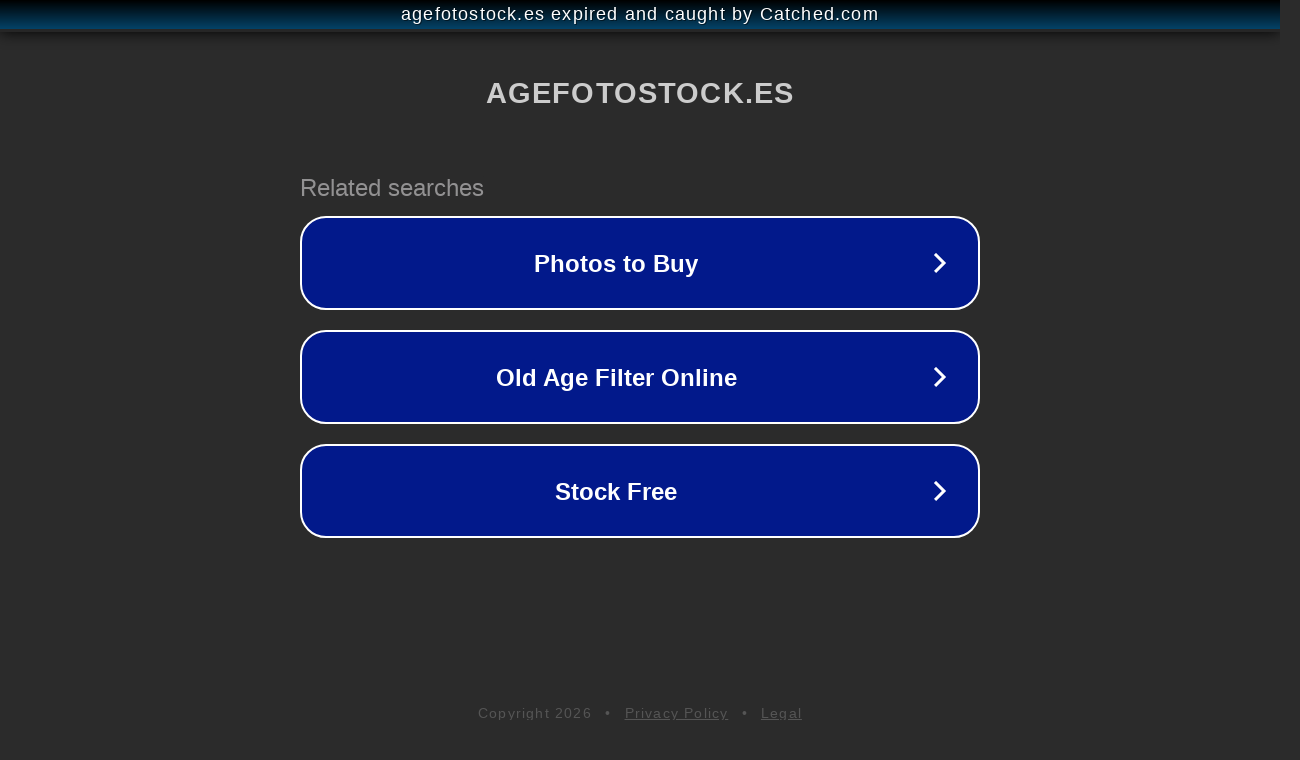

--- FILE ---
content_type: text/html; charset=utf-8
request_url: https://www.agefotostock.es/age/es/detalles-foto/construccion-casco-3-d-ilustracion/ESY-007163539
body_size: 1150
content:
<!doctype html>
<html data-adblockkey="MFwwDQYJKoZIhvcNAQEBBQADSwAwSAJBANDrp2lz7AOmADaN8tA50LsWcjLFyQFcb/P2Txc58oYOeILb3vBw7J6f4pamkAQVSQuqYsKx3YzdUHCvbVZvFUsCAwEAAQ==_oREZYX3deUFzpzAEKo71AEYFvg9/4PT4c/AciZburPnm1GmArKt98ZiQjgRqYuU1hwoJHoNrv0E3W/0QKK9ZEQ==" lang="en" style="background: #2B2B2B;">
<head>
    <meta charset="utf-8">
    <meta name="viewport" content="width=device-width, initial-scale=1">
    <link rel="icon" href="[data-uri]">
    <link rel="preconnect" href="https://www.google.com" crossorigin>
</head>
<body>
<div id="target" style="opacity: 0"></div>
<script>window.park = "[base64]";</script>
<script src="/bWjfpaFaP.js"></script>
</body>
</html>
